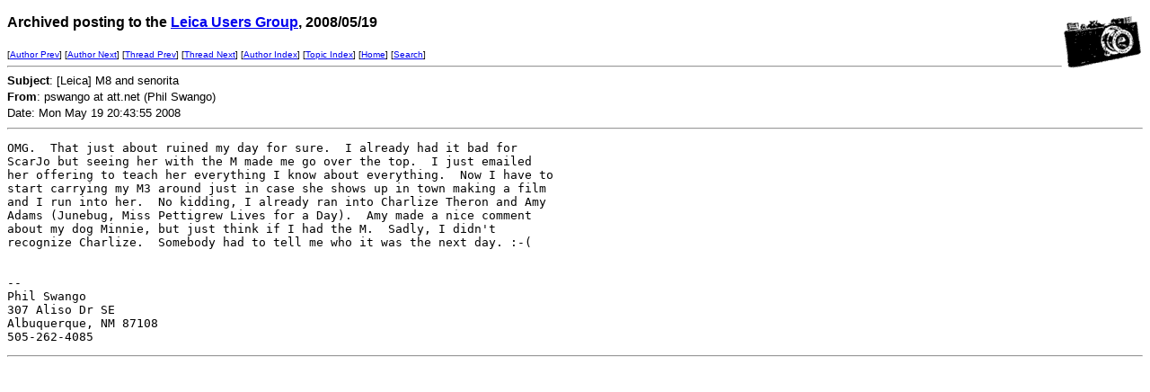

--- FILE ---
content_type: text/html
request_url: http://leica-users.org/v37/msg02571.html
body_size: 2573
content:
<!-- MHonArc v2.6.8 -->
<!--X-Subject: [Leica] M8 and senorita -->
<!--X-From-R13: cfjnatb ng ngg.arg (Buvy Ejnatb) -->
<!--X-Date: Mon May 19 20:43:55 2008 -->
<!--X-Message-Id: 1be504db0805192043g63d2ad54hf0e3e6f80e713040@mail.gmail.com -->
<!--X-Content-Type: text/plain -->
<!--X-Head-End-->
<!DOCTYPE HTML PUBLIC "-//W3C//DTD HTML//EN">
<HTML>
<HEAD>
<TITLE>[Leica] M8 and senorita</TITLE>
<LINK REV="made" HREF="mailto:pswango at att.net">
</HEAD>
<BODY BGCOLOR="#FFFFFF">
<!--X-Body-Begin-->
<!--X-User-Header-->
<!--X-User-Header-End-->
<!--X-TopPNI-->
<IMG ALIGN=RIGHT VALIGN=top SRC="/leica-users/ss/leica1.gif">
<P><FONT size="3" face="Verdana, Arial, Helvetica, sans-serif">
<b>Archived posting to the 

<A href="/leica-users/">Leica Users Group</a>, 2008/05/19</b>
</FONT>
</P>
<FONT size="1" face="Verdana, Arial, Helvetica, sans-serif">
[<a href="msg02486.html">Author Prev</a>] [<a href="msg03280.html">Author Next</a>] [<a href="msg02542.html">Thread Prev</a>] [<a href="msg02501.html">Thread Next</a>] [<A
HREF="author3.html#02571">Author Index</A>] [<A
HREF="topics1.html#02571">Topic Index</A>]
[<A HREF="/leica-users/">Home</A>]
[<A HREF="/leica-users/search.html">Search</a>]
<BR>
<HR>
</FONT>

<!--X-TopPNI-End-->
<!--X-MsgBody-->
<!--X-Subject-Header-Begin-->

<!--X-Subject-Header-End-->
<!--X-Head-of-Message-->
<FONT SIZE="2" face="Verdana, Arial, Helvetica, sans-serif">

<b>Subject</b>: [Leica] M8 and senorita<BR>


<b>From</b>: pswango at att.net (Phil Swango)<BR>


Date: Mon May 19 20:43:55 2008<BR>

</FONT>
<!--X-Head-of-Message-End-->
<!--X-Head-Body-Sep-Begin-->
<hr>
<!--X-Head-Body-Sep-End-->
<!--X-Body-of-Message-->
<pre>OMG.  That just about ruined my day for sure.  I already had it bad for
ScarJo but seeing her with the M made me go over the top.  I just emailed
her offering to teach her everything I know about everything.  Now I have to
start carrying my M3 around just in case she shows up in town making a film
and I run into her.  No kidding, I already ran into Charlize Theron and Amy
Adams (Junebug, Miss Pettigrew Lives for a Day).  Amy made a nice comment
about my dog Minnie, but just think if I had the M.  Sadly, I didn't
recognize Charlize.  Somebody had to tell me who it was the next day. :-(


-- 
Phil Swango
307 Aliso Dr SE
Albuquerque, NM 87108
505-262-4085
</pre>
<!--X-Body-of-Message-End-->
<!--X-MsgBody-End-->
<!--X-Follow-Ups-->
<hr>
<!--X-Follow-Ups-End-->
<!--X-References-->
<!--X-References-End-->
<!--X-BotPNI-->


<!--X-BotPNI-End-->
<!--X-User-Footer-->
<!--X-User-Footer-End-->
</body>
</html>
